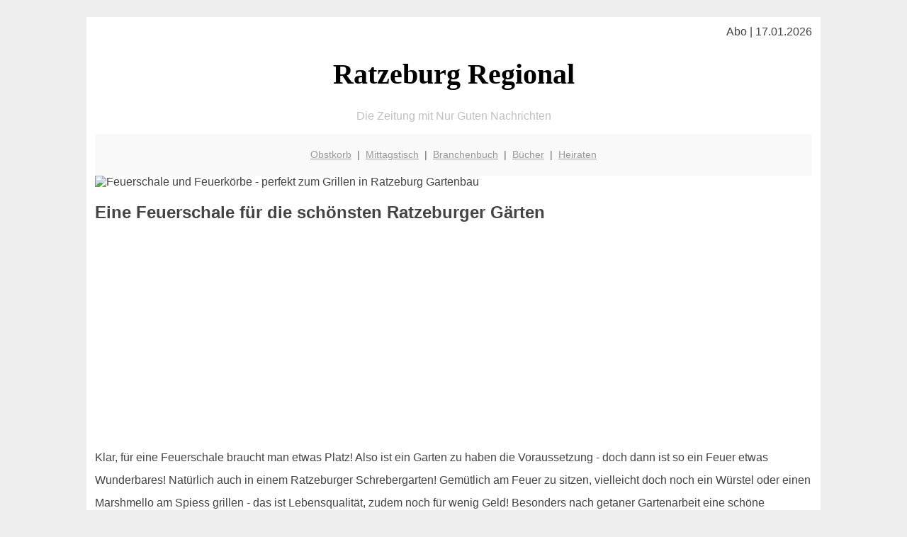

--- FILE ---
content_type: text/html; charset=UTF-8
request_url: http://ratzeburg-regional.de/garten/feuerschale/
body_size: 4175
content:

<!DOCTYPE html PUBLIC "-//W3C//DTD XHTML 1.0 Transitional//EN"
   "http://www.w3.org/TR/xhtml1/DTD/xhtml1-transitional.dtd">
<html xmlns="http://www.w3.org/1999/xhtml" xml:lang="de" lang="de">
<head>

  <title>Feuerschale & Feuerkorb in Ratzeburg für den Garten</title>
  <meta http-equiv="Content-Type" content="text/html; charset=utf-8"/>
  <link rel="shortcut icon" href="/favicon.ico" />
  <meta name="description" content="Wer einen Garten hat und in Ratzeburg wohnt kann sich glücklich schätzen! Und immer mehr Ratzeburger statten ihr eigenes Grün mit einer Feuerschale oder einem Feuerkorb aus - für einen tollen Abend im Garten." />    
  <meta name="viewport" content="width=device-width, initial-scale=1" />
	<style type="text/css"><!--
    body {
        color: #444444;
        background-color: #EEEEEE;
        font-family: 'Trebuchet MS', sans-serif;
        font-size: 100%;
    }
    
    .clear { 
	clear:both; 
	display:block; 
	height:0px; 
	margin:0; 
    } /* Use this br class to clear floated columns */
    
    .step {
	width:100%; /*796px*/
	background:url(http://bilder.xregional.de/step.gif) repeat-x;
	height:3px;
	margin-left:2px;
	margin-top:4px;
	margin-bottom:4px;
    }

.post iframe {
        max-width: 100%;
}

.elastic-video {
	position: relative;
	padding-bottom: 55%;
	padding-top: 15px;
	height: 0;
	overflow: hidden;
}
.elastic-video iframe {
	position: absolute;
	top: 0;
	left: 0;
	width: 100%;
	height: 100%;
}

.logo	{margin:0; float:left;}   /* neu von TM am 26.4.15 ergänzt */
.logo h1{font-family: 'Oleo Script Swash Caps', cursive; font-size:36px; color:#b0c900; font-weight:400; float:left;}
.logo h1 span	{font-size:28px; color:#465157;}


    h1 { font-size: 2.5em;}
    h2 { font-size: 1.5em; }
    #page{
        background-color: #FFFFFF;
        width: 80%;
        margin: 24px auto;
        padding: 12px;
    }
    
@media screen and (max-width: 479px) {   /* für Smartphones! Da will ich den ganzen Raum haben!! */
  #page{
    background-color: #FFFFFF;
    width: 100%;
    padding: 3px;
  }
}    
    
    
    
    #header{
        padding: 1px ;
        text-align: center;
    }
    .header{ background-color: #415792; color: #FFFFFF; }
    #content {
        padding: 4px 0 10px 0;
    }
    #footer {
        color:#666666;
        background: #f9f9f9;
        padding: 10px 20px;
        border-top: 5px #efefef solid;
        font-size: 0.9em;
        line-height: 2;
        text-align: center;
    }
    #footer a {
        color: #999999;
    }
    #ganzoben {
        color:#666666;
        background: #f9f9f9;
        padding: 5px 10px;
        text-align: center;
        font-size: 0.9em;        
    }
    #ganzoben a {
        color: #999999;
    }
    --></style>
    
<script type="text/javascript">
  (function(i,s,o,g,r,a,m){i['GoogleAnalyticsObject']=r;i[r]=i[r]||function(){
  (i[r].q=i[r].q||[]).push(arguments)},i[r].l=1*new Date();a=s.createElement(o),
  m=s.getElementsByTagName(o)[0];a.async=1;a.src=g;m.parentNode.insertBefore(a,m)
  })(window,document,'script','//www.google-analytics.com/analytics.js','ga');

  ga('create', '', 'auto');
  ga('send', 'pageview');

</script>
</head>
<body>



 <div id="page">
 
 
 <div align="right"> Abo | 17.01.2026 </div> 


 <a href="/" style="text-decoration: none; color:black">
 <h1 style="font-family: 'Cardo', serif; text-align: center">
 Ratzeburg Regional   <!-- 'Regensburg Regional' -->
 </h1>
 </a>

<!--
<span style="text-align:center; color:silver;" >Die Zeitung mit Nur Guten Nachrichten</span>
-->
<p style="text-align:center; color:silver;" >Die Zeitung mit Nur Guten Nachrichten</p>
<!-- normale Schrift <span style="color: red;">rote Schrift</span> normale Schrift -->
 
 
 
  <div id="ganzoben">

  <p style="line-height: 1.5;">
    
  <a href='/obstkorb'>Obstkorb</a>&nbsp; | &nbsp;<a href='/mittagstisch'>Mittagstisch</a>&nbsp; | &nbsp;<a href='/branchenbuch'>Branchenbuch</a>&nbsp; | &nbsp;<a href='/buchtipps'>Bücher</a>&nbsp; | &nbsp;<a href='/hochzeit'>Heiraten</a>  </p>  

  </div>        
 
 
 <img src="http://img.2on.de/xregional/feuerschale-feuerkorb.jpg" width="100%" alt="Feuerschale und Feuerkörbe - perfekt zum Grillen in Ratzeburg Gartenbau" title="Schwenkgrill und Terrassenöfen"/>

<h2>Eine Feuerschale für die schönsten Ratzeburger Gärten</h2>

<div class="clear"></div>


<p align='center'>

<script async src="//pagead2.googlesyndication.com/pagead/js/adsbygoogle.js"></script>
<!-- responsive-portale -->
<ins class="adsbygoogle"
     style="display:block"
     data-ad-client="ca-pub-9178521158542169"
     data-ad-slot="9970314441"
     data-ad-format="auto"></ins>
<script>
(adsbygoogle = window.adsbygoogle || []).push({});
</script> 
                    
</p> 



<div class="clear"></div>






<p style="line-height: 2;">
Klar, für eine Feuerschale braucht man etwas Platz! Also ist ein Garten zu haben die Voraussetzung - doch dann ist so ein Feuer etwas Wunderbares! Natürlich auch in einem Ratzeburger Schrebergarten! Gemütlich am Feuer zu sitzen, vielleicht doch noch ein Würstel oder einen Marshmello am Spiess grillen - das ist Lebensqualität, zudem noch für wenig Geld! Besonders nach getaner Gartenarbeit eine schöne Belohnung für einen selbst oder die Familie. Manche Feuerschalen kann man übrigens auch zum Grillen verwenden, oft ist das dann ein sogenannter Schwenkgrill oder Schwenker. Auf jeden Fall finden Sie auch in Ratzeburg genügend Möglichkeiten oder Anbieter eine schöne passende Feuerschale für Ihren Garten zu kaufen.
</p>


<h3>Man unterscheidet beim Thema Feuerschalen und Feuerkörbe</h3>

<ul style="line-height: 1.5;">
<li>Feuerschalen</li>
<li>Feuerkörbe</li>
<li>Schwenkgrill oder einfach nur "Schwenker"</li>
<li>Terrassenöfen</li>
<li>Räucherofen</li>
<li>Gartenkamin</li>

</ul> 

Passend dazu: warum nicht einmal wieder <a href="../grillen/" target="">lecker Grillen</a>?!



<h2>Feuerschalen | Auswahl in Ratzeburg</h2>
<p style="line-height: 2;">

Nicht jeder hat eine gemauerte Feuerstelle im Garten. Da bietet sich als Alternative das Aufstellen einer Feuerschale. Jeder Sommerabend wird so zum knisternden Erlebnis - sozusagen! Viele Feuerschalen sind transportabel, so daß man diese auch zum Nachbaren oder bei einer Einladung zum einsatz bringen kann.

Üblicherweise werden Feuerschalen bzw. auch Feuerkörbe aus Stahl hergestellt. Denn feuerbest beziehungsweise hitzebeständig muß die Schale natürlich sein. Alternativ werden Gußeisen bzw. Edelstahl verwendet. Immer beliebter werden übrigens Feuerschalen aus sogenannten "Klöpperböden", welche ursprünglich als Abschlusselement für zylindrische Tanks verbaut wurden. Da versteht man auch warum diese sehr robust sind, Feuer und Hitze ihnen nichts ausmachen können. Zudem ist die Form sehr zeitlos - kein Schnickschnack sondern zeitloses Design wenn man so will: Aufgrund der Produktionsweise gibt es keinerlei Nahtstellen oder Schweissnähte.
Nachfolgend gibt es mehr Infos zu eines dieser Produkte: Wer in Ratzeburg wohnt und einen Garten zur Verfügung hat sollte sich unbedingt die Anschaffung eines Feuerkorbs oder einer Feuerschale überlegen - wunderschöne romantische Abende sind garantiert!
</p>




<hr style="border: 0;border-top: 1px dashed #ccc;">


<a href="http://www.amazon.de/exec/obidos/ASIN/B0072G0OYW/xprtl-21" target="_blank">
<img src="http://img.2on.de/xregional/feuerschale_kloepperboden_amz.jpg" align="right" width="50%" vspace="10" hspace="10" alt="Feuerschale für den perfekten Abend" title="Feuerschale "/>
</a>

<h2>Feuerschale mit gratis Kaminholz</h2>

<ul style="text-align: left;line-height: 1.5;">

<li>Feuerschale mit dreibeinig für stabilen Stand</li>
<li>mit zwei Griffen sowie einer Bohrung für Wasserablauf (vermeidet Rost)</li>
<li>aus Stahl gefertigt, Höhe 30cm, Durchmesser 65 cm</li>
<li>Tipp: die Feuerschale nach der Benutzung und Abkühlung mit Speiseöl einreiben: so wird sich kaum Rost bilden</li>
<li>kostenfrei dabei: ein Sack Kaminholz Hartholz (entspricht ca. 10 kg)</li>

</ul>

<p>
Bezugsquelle: <a style="color: black;" href="http://www.amazon.de/exec/obidos/ASIN/B0072G0OYW/xprtl-21" target="_blank"> Amazon.de</a> 
</p>

         

<div class="clear"></div>


<hr style="border: 0;border-top: 1px dashed #ccc;">

 
 
 
 
 


<p align='center'>

<script async src="//pagead2.googlesyndication.com/pagead/js/adsbygoogle.js"></script>
<!-- responsive-portale -->
<ins class="adsbygoogle"
     style="display:block"
     data-ad-client="ca-pub-9178521158542169"
     data-ad-slot="9970314441"
     data-ad-format="auto"></ins>
<script>
(adsbygoogle = window.adsbygoogle || []).push({});
</script> 
                    
</p> 



<div class="clear"></div>
<hr style="border: 0;border-top: 1px dashed #ccc;">
Was ist wichtig im Leben und in Ratzeburg? <a href="/mittagstisch/" title="Mittagsangebote" target="">Essen</a> und <a href="/lachen/" title="spitze Witze" target="">Lachen</a>
  

<div class="clear"></div>
<hr style="border: 0;border-top: 1px dashed #ccc;">

<p>
<i>Das ist vielleicht auch interessant:</i><br/>
Wie kommt man in Ratzeburg zur <br/>richtigen Bank und zum <a href="/girokonto">richtigen Girokonto</a>
</p>

        
        <div id="footer">
            <p>
            <a href="/" title="Startseite">Home</a> |
            <a href="/partnervermittlung" title="Partersuche Singlebörse">Partnervermittlung Ratzeburg</a> |
            <a href="/girokonto" title="Bankkonto Vergleich">Girokonto</a> |
            <a href="/kleinanzeigen" title="kaufen und verkaufen">Kleinanzeigen</a> |

            <a href="/firmenservice" title="Lieferung direkt ins Büro">Firmenservice</a> |
            <a href="/garten" title="Die grüne Oase zuhause">Garten</a> |
            <a href="/lachen" title="Unsere Witze - was zum Lachen">Lachen</a> |

            <a href="/datenschutz" title="Schützenswertes">Datenschutz</a> |
            <a href="/impressum" title="Adresse und Kontakt">Impressum</a>
            
            </p>
        </div>        
        
 </div>



    
</body>
</html>


--- FILE ---
content_type: text/html; charset=utf-8
request_url: https://www.google.com/recaptcha/api2/aframe
body_size: 266
content:
<!DOCTYPE HTML><html><head><meta http-equiv="content-type" content="text/html; charset=UTF-8"></head><body><script nonce="gzlllKQDmKdvfd6AQisZ4A">/** Anti-fraud and anti-abuse applications only. See google.com/recaptcha */ try{var clients={'sodar':'https://pagead2.googlesyndication.com/pagead/sodar?'};window.addEventListener("message",function(a){try{if(a.source===window.parent){var b=JSON.parse(a.data);var c=clients[b['id']];if(c){var d=document.createElement('img');d.src=c+b['params']+'&rc='+(localStorage.getItem("rc::a")?sessionStorage.getItem("rc::b"):"");window.document.body.appendChild(d);sessionStorage.setItem("rc::e",parseInt(sessionStorage.getItem("rc::e")||0)+1);localStorage.setItem("rc::h",'1768611963673');}}}catch(b){}});window.parent.postMessage("_grecaptcha_ready", "*");}catch(b){}</script></body></html>